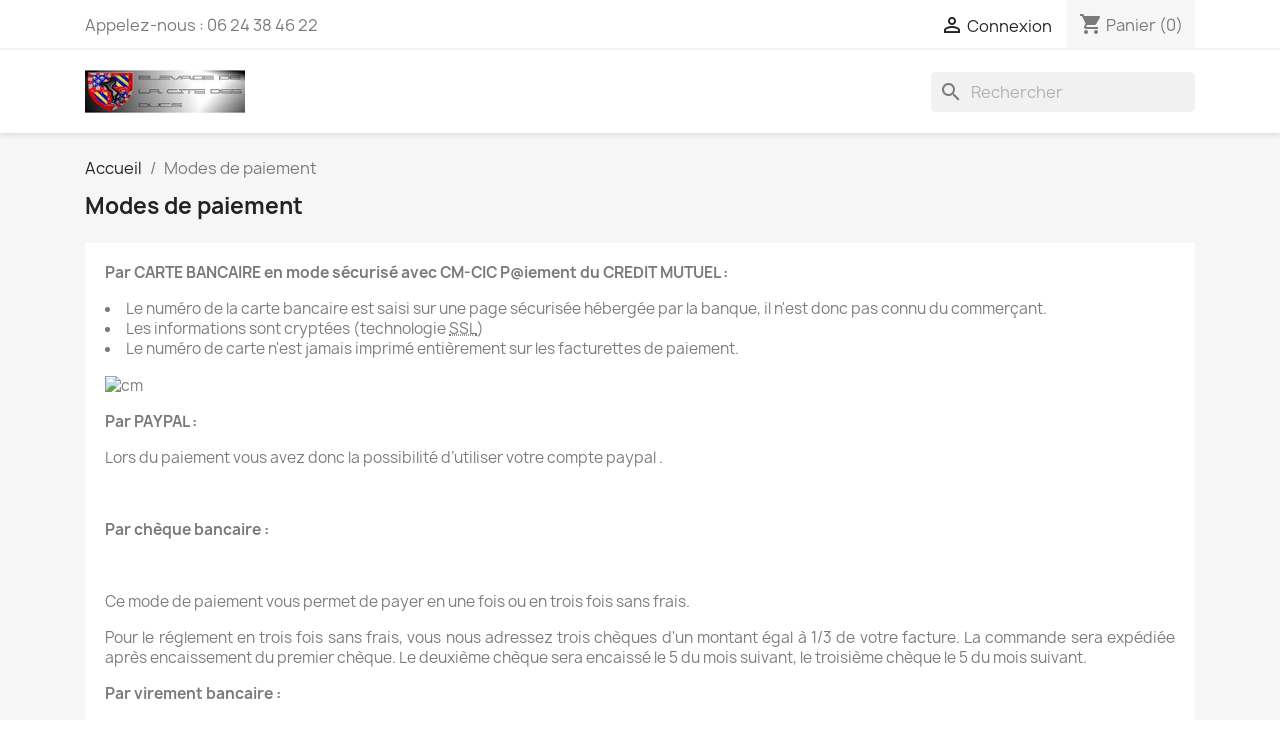

--- FILE ---
content_type: text/html; charset=utf-8
request_url: https://www.sabots-sans-fers.com/content/5-paiement-securise
body_size: 6363
content:
<!doctype html>
<html lang="fr-FR">

  <head>
    
      
  <meta charset="utf-8">


  <meta http-equiv="x-ua-compatible" content="ie=edge">



  <title>Modes de paiement</title>
  
    
  
  <meta name="description" content="Notre offre de paiement sécurisé">
  <meta name="keywords" content="Modes de paiement">
      <meta name="robots" content="noindex">
      
      
  
  
    <script type="application/ld+json">
  {
    "@context": "https://schema.org",
    "@type": "Organization",
    "name" : "Sabots sans Fers",
    "url" : "https://www.sabots-sans-fers.com/",
          "logo": {
        "@type": "ImageObject",
        "url":"https://www.sabots-sans-fers.com/img/logo-1713215850.jpg"
      }
      }
</script>

<script type="application/ld+json">
  {
    "@context": "https://schema.org",
    "@type": "WebPage",
    "isPartOf": {
      "@type": "WebSite",
      "url":  "https://www.sabots-sans-fers.com/",
      "name": "Sabots sans Fers"
    },
    "name": "Modes de paiement",
    "url":  "https://www.sabots-sans-fers.com/content/5-paiement-securise"
  }
</script>


  <script type="application/ld+json">
    {
      "@context": "https://schema.org",
      "@type": "BreadcrumbList",
      "itemListElement": [
                  {
            "@type": "ListItem",
            "position": 1,
            "name": "Accueil",
            "item": "https://www.sabots-sans-fers.com/"
          },                  {
            "@type": "ListItem",
            "position": 2,
            "name": "Modes de paiement",
            "item": "https://www.sabots-sans-fers.com/content/5-paiement-securise"
          }              ]
    }
  </script>
  
  
  
  
  
    
  

  
    <meta property="og:title" content="Modes de paiement" />
    <meta property="og:description" content="Notre offre de paiement sécurisé" />
    <meta property="og:url" content="https://www.sabots-sans-fers.com/content/5-paiement-securise" />
    <meta property="og:site_name" content="Sabots sans Fers" />
    <meta property="og:type" content="website" />    



  <meta name="viewport" content="width=device-width, initial-scale=1">



  <link rel="icon" type="image/vnd.microsoft.icon" href="https://www.sabots-sans-fers.com/img/favicon.ico?1714292228">
  <link rel="shortcut icon" type="image/x-icon" href="https://www.sabots-sans-fers.com/img/favicon.ico?1714292228">



    <link rel="stylesheet" href="https://www.sabots-sans-fers.com/themes/classic/assets/css/theme.css" type="text/css" media="all">
  <link rel="stylesheet" href="https://www.sabots-sans-fers.com/modules/ps_searchbar/ps_searchbar.css" type="text/css" media="all">
  <link rel="stylesheet" href="https://www.sabots-sans-fers.com/js/jquery/ui/themes/base/minified/jquery-ui.min.css" type="text/css" media="all">
  <link rel="stylesheet" href="https://www.sabots-sans-fers.com/js/jquery/ui/themes/base/minified/jquery.ui.theme.min.css" type="text/css" media="all">
  <link rel="stylesheet" href="https://www.sabots-sans-fers.com/modules/ps_imageslider/css/homeslider.css" type="text/css" media="all">
  <link rel="stylesheet" href="https://www.sabots-sans-fers.com/themes/classic/assets/css/custom.css" type="text/css" media="all">




  

  <script type="text/javascript">
        var prestashop = {"cart":{"products":[],"totals":{"total":{"type":"total","label":"Total","amount":0,"value":"0,00\u00a0\u20ac"},"total_including_tax":{"type":"total","label":"Total TTC","amount":0,"value":"0,00\u00a0\u20ac"},"total_excluding_tax":{"type":"total","label":"Total HT :","amount":0,"value":"0,00\u00a0\u20ac"}},"subtotals":{"products":{"type":"products","label":"Sous-total","amount":0,"value":"0,00\u00a0\u20ac"},"discounts":null,"shipping":{"type":"shipping","label":"Livraison","amount":0,"value":""},"tax":null},"products_count":0,"summary_string":"0 articles","vouchers":{"allowed":1,"added":[]},"discounts":[],"minimalPurchase":0,"minimalPurchaseRequired":""},"currency":{"id":1,"name":"Euro","iso_code":"EUR","iso_code_num":"978","sign":"\u20ac"},"customer":{"lastname":null,"firstname":null,"email":null,"birthday":null,"newsletter":null,"newsletter_date_add":null,"optin":null,"website":null,"company":null,"siret":null,"ape":null,"is_logged":false,"gender":{"type":null,"name":null},"addresses":[]},"language":{"name":"Fran\u00e7ais (French)","iso_code":"fr","locale":"fr-FR","language_code":"fr","is_rtl":"0","date_format_lite":"d\/m\/Y","date_format_full":"d\/m\/Y H:i:s","id":1},"page":{"title":"","canonical":null,"meta":{"title":"Modes de paiement","description":"Notre offre de paiement s\u00e9curis\u00e9","keywords":"Modes de paiement","robots":"noindex"},"page_name":"cms","body_classes":{"lang-fr":true,"lang-rtl":false,"country-FR":true,"currency-EUR":true,"layout-full-width":true,"page-cms":true,"tax-display-enabled":true,"cms-id-5":true},"admin_notifications":[]},"shop":{"name":"Sabots sans Fers","logo":"https:\/\/www.sabots-sans-fers.com\/img\/logo-1713215850.jpg","stores_icon":"https:\/\/www.sabots-sans-fers.com\/img\/logo_stores.png","favicon":"https:\/\/www.sabots-sans-fers.com\/img\/favicon.ico"},"urls":{"base_url":"https:\/\/www.sabots-sans-fers.com\/","current_url":"https:\/\/www.sabots-sans-fers.com\/content\/5-paiement-securise","shop_domain_url":"https:\/\/www.sabots-sans-fers.com","img_ps_url":"https:\/\/www.sabots-sans-fers.com\/img\/","img_cat_url":"https:\/\/www.sabots-sans-fers.com\/img\/c\/","img_lang_url":"https:\/\/www.sabots-sans-fers.com\/img\/l\/","img_prod_url":"https:\/\/www.sabots-sans-fers.com\/img\/p\/","img_manu_url":"https:\/\/www.sabots-sans-fers.com\/img\/m\/","img_sup_url":"https:\/\/www.sabots-sans-fers.com\/img\/su\/","img_ship_url":"https:\/\/www.sabots-sans-fers.com\/img\/s\/","img_store_url":"https:\/\/www.sabots-sans-fers.com\/img\/st\/","img_col_url":"https:\/\/www.sabots-sans-fers.com\/img\/co\/","img_url":"https:\/\/www.sabots-sans-fers.com\/themes\/classic\/assets\/img\/","css_url":"https:\/\/www.sabots-sans-fers.com\/themes\/classic\/assets\/css\/","js_url":"https:\/\/www.sabots-sans-fers.com\/themes\/classic\/assets\/js\/","pic_url":"https:\/\/www.sabots-sans-fers.com\/upload\/","pages":{"address":"https:\/\/www.sabots-sans-fers.com\/adresse","addresses":"https:\/\/www.sabots-sans-fers.com\/adresses","authentication":"https:\/\/www.sabots-sans-fers.com\/authentification","cart":"https:\/\/www.sabots-sans-fers.com\/panier","category":"https:\/\/www.sabots-sans-fers.com\/index.php?controller=category","cms":"https:\/\/www.sabots-sans-fers.com\/index.php?controller=cms","contact":"https:\/\/www.sabots-sans-fers.com\/contactez-nous","discount":"https:\/\/www.sabots-sans-fers.com\/bons-de-reduction","guest_tracking":"https:\/\/www.sabots-sans-fers.com\/suivi-commande-invite","history":"https:\/\/www.sabots-sans-fers.com\/historique-des-commandes","identity":"https:\/\/www.sabots-sans-fers.com\/identite","index":"https:\/\/www.sabots-sans-fers.com\/","my_account":"https:\/\/www.sabots-sans-fers.com\/mon-compte","order_confirmation":"https:\/\/www.sabots-sans-fers.com\/confirmation-commande","order_detail":"https:\/\/www.sabots-sans-fers.com\/index.php?controller=order-detail","order_follow":"https:\/\/www.sabots-sans-fers.com\/details-de-la-commande","order":"https:\/\/www.sabots-sans-fers.com\/commande","order_return":"https:\/\/www.sabots-sans-fers.com\/index.php?controller=order-return","order_slip":"https:\/\/www.sabots-sans-fers.com\/avoirs","pagenotfound":"https:\/\/www.sabots-sans-fers.com\/index.php?controller=pagenotfound","password":"https:\/\/www.sabots-sans-fers.com\/mot-de-passe-oublie","pdf_invoice":"https:\/\/www.sabots-sans-fers.com\/index.php?controller=pdf-invoice","pdf_order_return":"https:\/\/www.sabots-sans-fers.com\/index.php?controller=pdf-order-return","pdf_order_slip":"https:\/\/www.sabots-sans-fers.com\/index.php?controller=pdf-order-slip","prices_drop":"https:\/\/www.sabots-sans-fers.com\/promotions","product":"https:\/\/www.sabots-sans-fers.com\/index.php?controller=product","search":"https:\/\/www.sabots-sans-fers.com\/recherche","sitemap":"https:\/\/www.sabots-sans-fers.com\/plan-du-site","stores":"https:\/\/www.sabots-sans-fers.com\/magasins","supplier":"https:\/\/www.sabots-sans-fers.com\/fournisseurs","register":"https:\/\/www.sabots-sans-fers.com\/authentification?create_account=1","order_login":"https:\/\/www.sabots-sans-fers.com\/commande?login=1"},"alternative_langs":[],"theme_assets":"\/themes\/classic\/assets\/","actions":{"logout":"https:\/\/www.sabots-sans-fers.com\/?mylogout="},"no_picture_image":{"bySize":{"small_default":{"url":"https:\/\/www.sabots-sans-fers.com\/img\/p\/fr-default-small_default.jpg","width":98,"height":98},"cart_default":{"url":"https:\/\/www.sabots-sans-fers.com\/img\/p\/fr-default-cart_default.jpg","width":125,"height":125},"home_default":{"url":"https:\/\/www.sabots-sans-fers.com\/img\/p\/fr-default-home_default.jpg","width":250,"height":250},"medium_default":{"url":"https:\/\/www.sabots-sans-fers.com\/img\/p\/fr-default-medium_default.jpg","width":452,"height":452},"large_default":{"url":"https:\/\/www.sabots-sans-fers.com\/img\/p\/fr-default-large_default.jpg","width":800,"height":800}},"small":{"url":"https:\/\/www.sabots-sans-fers.com\/img\/p\/fr-default-small_default.jpg","width":98,"height":98},"medium":{"url":"https:\/\/www.sabots-sans-fers.com\/img\/p\/fr-default-home_default.jpg","width":250,"height":250},"large":{"url":"https:\/\/www.sabots-sans-fers.com\/img\/p\/fr-default-large_default.jpg","width":800,"height":800},"legend":""}},"configuration":{"display_taxes_label":true,"display_prices_tax_incl":true,"is_catalog":false,"show_prices":true,"opt_in":{"partner":true},"quantity_discount":{"type":"discount","label":"Remise sur prix unitaire"},"voucher_enabled":1,"return_enabled":0},"field_required":[],"breadcrumb":{"links":[{"title":"Accueil","url":"https:\/\/www.sabots-sans-fers.com\/"},{"title":"Modes de paiement","url":"https:\/\/www.sabots-sans-fers.com\/content\/5-paiement-securise"}],"count":2},"link":{"protocol_link":"https:\/\/","protocol_content":"https:\/\/"},"time":1769416347,"static_token":"9e1dd4258511adb98c6c646ff6e871d2","token":"d2bb2b9dcf524b871904b9a948a1fc4d","debug":false};
        var psemailsubscription_subscription = "https:\/\/www.sabots-sans-fers.com\/module\/ps_emailsubscription\/subscription";
      </script>



  


    
  </head>

  <body id="cms" class="lang-fr country-fr currency-eur layout-full-width page-cms tax-display-enabled cms-id-5">

    
      
    

    <main>
      
              

      <header id="header">
        
          
  <div class="header-banner">
    
  </div>



  <nav class="header-nav">
    <div class="container">
      <div class="row">
        <div class="hidden-sm-down">
          <div class="col-md-5 col-xs-12">
            <div id="_desktop_contact_link">
  <div id="contact-link">
                Appelez-nous : <span>06 24 38 46 22</span>
      </div>
</div>

          </div>
          <div class="col-md-7 right-nav">
              <div id="_desktop_user_info">
  <div class="user-info">
          <a
        href="https://www.sabots-sans-fers.com/mon-compte"
        title="Identifiez-vous"
        rel="nofollow"
      >
        <i class="material-icons">&#xE7FF;</i>
        <span class="hidden-sm-down">Connexion</span>
      </a>
      </div>
</div>
<div id="_desktop_cart">
  <div class="blockcart cart-preview inactive" data-refresh-url="//www.sabots-sans-fers.com/module/ps_shoppingcart/ajax">
    <div class="header">
              <i class="material-icons shopping-cart" aria-hidden="true">shopping_cart</i>
        <span class="hidden-sm-down">Panier</span>
        <span class="cart-products-count">(0)</span>
          </div>
  </div>
</div>

          </div>
        </div>
        <div class="hidden-md-up text-sm-center mobile">
          <div class="float-xs-left" id="menu-icon">
            <i class="material-icons d-inline">&#xE5D2;</i>
          </div>
          <div class="float-xs-right" id="_mobile_cart"></div>
          <div class="float-xs-right" id="_mobile_user_info"></div>
          <div class="top-logo" id="_mobile_logo"></div>
          <div class="clearfix"></div>
        </div>
      </div>
    </div>
  </nav>



  <div class="header-top">
    <div class="container">
       <div class="row">
        <div class="col-md-2 hidden-sm-down" id="_desktop_logo">
                                    
  <a href="https://www.sabots-sans-fers.com/">
    <img
      class="logo img-fluid"
      src="https://www.sabots-sans-fers.com/img/logo-1713215850.jpg"
      alt="Sabots sans Fers"
      width="223"
      height="60">
  </a>

                              </div>
        <div class="header-top-right col-md-10 col-sm-12 position-static">
          <div id="search_widget" class="search-widgets" data-search-controller-url="//www.sabots-sans-fers.com/recherche">
  <form method="get" action="//www.sabots-sans-fers.com/recherche">
    <input type="hidden" name="controller" value="search">
    <i class="material-icons search" aria-hidden="true">search</i>
    <input type="text" name="s" value="" placeholder="Rechercher" aria-label="Rechercher">
    <i class="material-icons clear" aria-hidden="true">clear</i>
  </form>
</div>

        </div>
      </div>
      <div id="mobile_top_menu_wrapper" class="row hidden-md-up" style="display:none;">
        <div class="js-top-menu mobile" id="_mobile_top_menu"></div>
        <div class="js-top-menu-bottom">
          <div id="_mobile_currency_selector"></div>
          <div id="_mobile_language_selector"></div>
          <div id="_mobile_contact_link"></div>
        </div>
      </div>
    </div>
  </div>
  

        
      </header>

      <section id="wrapper">
        
          
<aside id="notifications">
  <div class="container">
    
    
    
      </div>
</aside>
        

        
        <div class="container">
          
            <nav data-depth="2" class="breadcrumb hidden-sm-down">
  <ol>
    
              
          <li>
                          <a href="https://www.sabots-sans-fers.com/"><span>Accueil</span></a>
                      </li>
        
              
          <li>
                          <span>Modes de paiement</span>
                      </li>
        
          
  </ol>
</nav>
          

          

          
  <div id="content-wrapper" class="js-content-wrapper">
    
    

  <section id="main">

    
      
        <header class="page-header">
          <h1>
  Modes de paiement
</h1>
        </header>
      
    

    
  <section id="content" class="page-content page-cms page-cms-5">

    
      <p><strong>Par CARTE BANCAIRE en mode sécurisé avec CM-CIC P@iement du CREDIT MUTUEL :</strong></p>
<ul class="niv1">
<li>Le numéro de la carte bancaire est saisi sur une page sécurisée hébergée par la banque, il n'est donc pas connu du commerçant.</li>
<li>Les informations sont cryptées (technologie <abbr title="Secure Sockets Layer" lang="en" xml:lang="en">SSL</abbr>)</li>
<li>Le numéro de carte n'est jamais imprimé entièrement sur les facturettes de paiement.</li>
</ul>
<p><img style="margin-left:auto;margin-right:auto;" src="http://www.sabots-sans-fers.com/img/cms/cm_1.JPG" alt="cm" width="290" height="143" /></p>
<p><strong>Par PAYPAL :</strong> </p>
<p>Lors du paiement vous avez donc la possibilité d’utiliser votre compte paypal .</p>
<p><strong><br /></strong></p>
<p><strong>Par chèque bancaire :</strong></p>
<p style="text-align:center;"><img src="http://www.persan-chinchilla.com/boutique/img/cms/paiement-cheque.jpg" alt="" width="330" height="153" /></p>
<p>Ce mode de paiement vous permet de payer en une fois ou en trois fois sans frais.</p>
<p>Pour le réglement en trois fois sans frais, vous nous adressez trois chèques d'un montant égal à 1/3 de votre facture. La commande sera expédiée après encaissement du premier chèque. Le deuxième chèque sera encaissé le 5 du mois suivant, le troisième chèque le 5 du mois suivant.</p>
<p><strong>Par virement bancaire :</strong></p>
<p style="text-align:center;"><img src="http://www.persan-chinchilla.com/boutique/img/cms/paiement-virement.png" alt="" width="700" height="270" /></p>
<p style="text-align:left;">Vous recevrez nos cordonnées bancaire par mail. Votre commande sera expédiée à la réception du virement sur note compte.</p>
    

    
      
    

    
      
    

  </section>


    
      <footer class="page-footer">
        
          <!-- Footer content -->
        
      </footer>
    

  </section>


    
  </div>


          
        </div>
        
      </section>

      <footer id="footer" class="js-footer">
        
          <div class="container">
  <div class="row">
    
      <div class="block_newsletter col-lg-8 col-md-12 col-sm-12" id="blockEmailSubscription_displayFooterBefore">
  <div class="row">
    <p id="block-newsletter-label" class="col-md-5 col-xs-12">Recevez nos offres spéciales</p>
    <div class="col-md-7 col-xs-12">
      <form action="https://www.sabots-sans-fers.com/content/5-paiement-securise#blockEmailSubscription_displayFooterBefore" method="post">
        <div class="row">
          <div class="col-xs-12">
            <input
              class="btn btn-primary float-xs-right hidden-xs-down"
              name="submitNewsletter"
              type="submit"
              value="S’abonner"
            >
            <input
              class="btn btn-primary float-xs-right hidden-sm-up"
              name="submitNewsletter"
              type="submit"
              value="ok"
            >
            <div class="input-wrapper">
              <input
                name="email"
                type="email"
                value=""
                placeholder="Votre adresse e-mail"
                aria-labelledby="block-newsletter-label"
                required
              >
            </div>
            <input type="hidden" name="blockHookName" value="displayFooterBefore" />
            <input type="hidden" name="action" value="0">
            <div class="clearfix"></div>
          </div>
          <div class="col-xs-12">
                              <p>Vous pouvez vous désinscrire à tout moment. Vous trouverez pour cela nos informations de contact dans les conditions d&#039;utilisation du site.</p>
                                          
                              
                        </div>
        </div>
      </form>
    </div>
  </div>
</div>

    
  </div>
</div>
<div class="footer-container">
  <div class="container">
    <div class="row">
      
        <div class="col-md-6 links">
  <div class="row">
      <div class="col-md-6 wrapper">
      <p class="h3 hidden-sm-down">Informations</p>
      <div class="title clearfix hidden-md-up" data-target="#footer_sub_menu_5" data-toggle="collapse">
        <span class="h3">Informations</span>
        <span class="float-xs-right">
          <span class="navbar-toggler collapse-icons">
            <i class="material-icons add">&#xE313;</i>
            <i class="material-icons remove">&#xE316;</i>
          </span>
        </span>
      </div>
      <ul id="footer_sub_menu_5" class="collapse">
                  <li>
            <a
                id="link-cms-page-1-5"
                class="cms-page-link"
                href="https://www.sabots-sans-fers.com/content/1-livraison"
                title="Nos conditions générales de livraison"
                            >
              Livraison
            </a>
          </li>
                  <li>
            <a
                id="link-cms-page-2-5"
                class="cms-page-link"
                href="https://www.sabots-sans-fers.com/content/2-mentions-legales"
                title="Mentions légales"
                            >
              Mentions légales
            </a>
          </li>
                  <li>
            <a
                id="link-cms-page-3-5"
                class="cms-page-link"
                href="https://www.sabots-sans-fers.com/content/3-conditions-generales-de-ventes"
                title="Nos conditions générales de ventes"
                            >
              Conditions de ventes
            </a>
          </li>
                  <li>
            <a
                id="link-cms-page-5-5"
                class="cms-page-link"
                href="https://www.sabots-sans-fers.com/content/5-paiement-securise"
                title="Notre offre de paiement sécurisé"
                            >
              Modes de paiement
            </a>
          </li>
              </ul>
    </div>
    </div>
</div>
<div id="block_myaccount_infos" class="col-md-3 links wrapper">
  <p class="h3 myaccount-title hidden-sm-down">
    <a class="text-uppercase" href="https://www.sabots-sans-fers.com/mon-compte" rel="nofollow">
      Votre compte
    </a>
  </p>
  <div class="title clearfix hidden-md-up" data-target="#footer_account_list" data-toggle="collapse">
    <span class="h3">Votre compte</span>
    <span class="float-xs-right">
      <span class="navbar-toggler collapse-icons">
        <i class="material-icons add">&#xE313;</i>
        <i class="material-icons remove">&#xE316;</i>
      </span>
    </span>
  </div>
  <ul class="account-list collapse" id="footer_account_list">
            <li>
          <a href="https://www.sabots-sans-fers.com/identite" title="Informations personnelles" rel="nofollow">
            Informations personnelles
          </a>
        </li>
            <li>
          <a href="https://www.sabots-sans-fers.com/historique-des-commandes" title="Commandes" rel="nofollow">
            Commandes
          </a>
        </li>
            <li>
          <a href="https://www.sabots-sans-fers.com/avoirs" title="Avoirs" rel="nofollow">
            Avoirs
          </a>
        </li>
            <li>
          <a href="https://www.sabots-sans-fers.com/adresses" title="Adresses" rel="nofollow">
            Adresses
          </a>
        </li>
            <li>
          <a href="https://www.sabots-sans-fers.com/bons-de-reduction" title="Bons de réduction" rel="nofollow">
            Bons de réduction
          </a>
        </li>
        
	</ul>
</div>

<div class="block-contact col-md-3 links wrapper">
  <div class="title clearfix hidden-md-up" data-target="#contact-infos" data-toggle="collapse">
    <span class="h3">Informations</span>
    <span class="float-xs-right">
      <span class="navbar-toggler collapse-icons">
        <i class="material-icons add">keyboard_arrow_down</i>
        <i class="material-icons remove">keyboard_arrow_up</i>
      </span>
    </span>
  </div>

  <p class="h4 text-uppercase block-contact-title hidden-sm-down">Informations</p>
  <div id="contact-infos" class="collapse">
    Sabots sans Fers<br />2 grande rue<br />Poisot<br />21220 VALFORET<br />France
          <br>
            Appelez-nous : <span>06 24 38 46 22</span>
                  <br>
        Envoyez-nous un e-mail :
        <script type="text/javascript">document.write(unescape('%3c%61%20%68%72%65%66%3d%22%6d%61%69%6c%74%6f%3a%63%6f%6e%74%61%63%74%40%73%61%62%6f%74%73%2d%73%61%6e%73%2d%66%65%72%73%2e%63%6f%6d%22%20%3e%63%6f%6e%74%61%63%74%40%73%61%62%6f%74%73%2d%73%61%6e%73%2d%66%65%72%73%2e%63%6f%6d%3c%2f%61%3e'))</script>
      </div>
</div>

      
    </div>
    <div class="row">
      
        
      
    </div>
  </div>
</div>
        
      </footer>

    </main>

    
        <script type="text/javascript" src="https://www.sabots-sans-fers.com/themes/core.js" ></script>
  <script type="text/javascript" src="https://www.sabots-sans-fers.com/themes/classic/assets/js/theme.js" ></script>
  <script type="text/javascript" src="https://www.sabots-sans-fers.com/modules/ps_emailsubscription/views/js/ps_emailsubscription.js" ></script>
  <script type="text/javascript" src="https://www.sabots-sans-fers.com/js/jquery/ui/jquery-ui.min.js" ></script>
  <script type="text/javascript" src="https://www.sabots-sans-fers.com/modules/ps_imageslider/js/responsiveslides.min.js" ></script>
  <script type="text/javascript" src="https://www.sabots-sans-fers.com/modules/ps_imageslider/js/homeslider.js" ></script>
  <script type="text/javascript" src="https://www.sabots-sans-fers.com/modules/ps_searchbar/ps_searchbar.js" ></script>
  <script type="text/javascript" src="https://www.sabots-sans-fers.com/modules/ps_shoppingcart/ps_shoppingcart.js" ></script>


    

    
      
    
  </body>

</html>

--- FILE ---
content_type: text/css
request_url: https://www.sabots-sans-fers.com/themes/classic/assets/css/custom.css
body_size: 251
content:
#left-column .links {
	padding: 1.563rem 1.25rem;
	margin-bottom: 1.563rem;
	background: #fff;
} 

#left-column .cms-page-link {
	display: inline-block;
	width: 100%;
	padding-bottom: 0.1875rem;
	margin: 0.3125rem 0 0;
	font-weight: 600;
	color: #232323;
}

#left-column .links .h3 {
	font-size: 1.5rem;
	font-weight: 500;
	margin-bottom: 1rem;
}